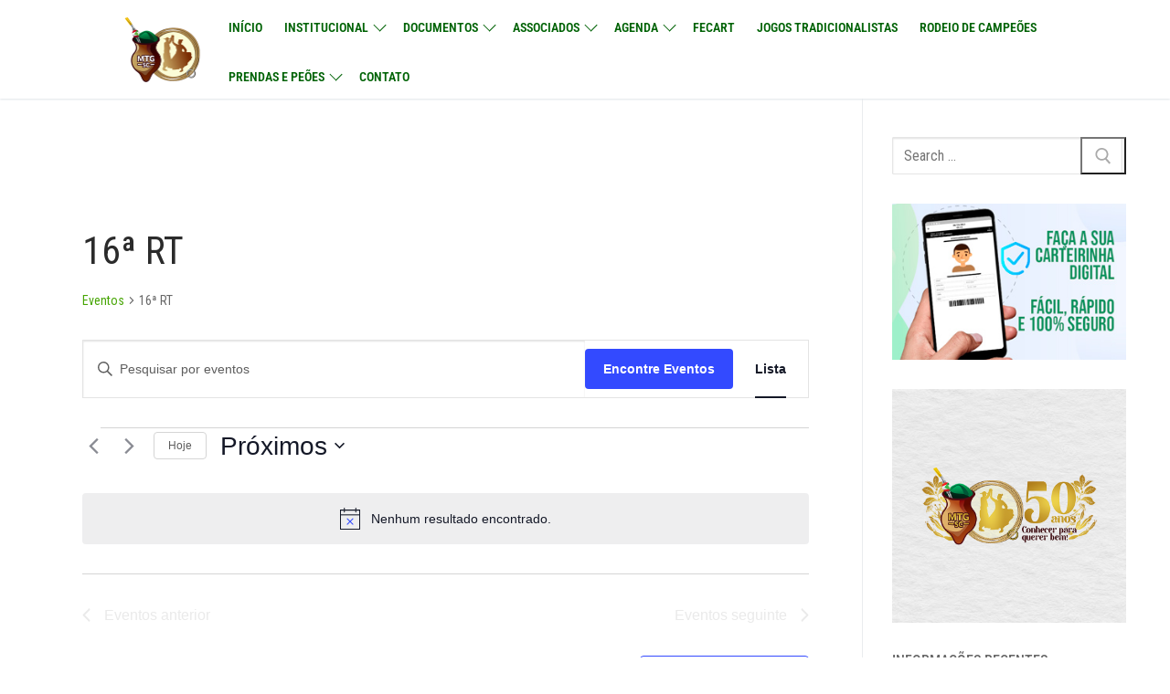

--- FILE ---
content_type: text/css
request_url: https://www.mtgsc.com.br/wp-content/plugins/template-events-calendar/assets/css/ect-minimal-list-view.css?ver=2.5.2
body_size: 3923
content:
a {
    text-decoration: none !important;
}

.ect-list-posts.style-1 {
    display: flex;
    flex-wrap: nowrap;
}

.ect-event-date-tag {
    width: 18%;
}

.ect-event-details {
    width: 82%;
}

.ect-list-posts .ect-event-title a:hover {
    filter: opacity(0.75);
    -webkit-filter: opacity(0.75);
}

.ect-event-datetimes {
    display: flex;
    flex-direction: column;
    text-align: center;
    font-size: 12px;
    line-height: 1.38;
}

.ect-list-posts.style-1 {
    width: 100%;
    max-width: 100%;
    padding: 15px;
    margin-bottom: 20px;
    align-items: center;
}

.ect-list-posts.style-1 span.ev-day {
    font-weight: 700;
    font-size: 24px;
    line-height: 1.42;
}

.ect-event-datetimes span.ev-mo {
    font-size: 16px;
    font-weight: 600;
    line-height: 1.5;
    text-transform: uppercase;
}

.style-1 span.ect-minimal-list-time {
    letter-spacing: -1px;
}

.ect-featured-event .ect-event-datetime .ect-icon-clock:before {
    margin-left: 0px;
}

.style-1 .ect-event-datetime {
    font-size: 16px;
}

.style-1 .ect-events-read-more {
    font-size: 14px;
}


/*************  style 2   ***************/

.style-2 span.ect-date-viewport {
    display: block;
    font-size: 24px;
    font-weight: 700;
    text-align: center;
    margin-bottom: 4px;
}

.style-2 span.ect-month {
    display: block;
    padding-bottom: 5px;
}

.style-2 .minimal-list-venue {
    display: flex;
}

.ect-event-date {
    position: relative;
    float: left;
    margin-right: 30px;
    color: #fff;
    width: 52px;
    text-align: center;
    text-transform: uppercase;
    border-radius: 3px;
}

.ect-list-posts.style-2 {
    width: 100%;
    max-width: 100%;
    margin: 5px auto;
    padding: 0;
    margin-bottom: 20px;
    display: flex;
    border-bottom: 1px solid #00000020;
}

.style-2 .ect-event-date {
    width: 15%;
    margin-right: 0px;
    margin-right: 15px;
    height: max-content;
}

.style-2 .ect-right-wrapper {
    width: 85%;
    padding-left: 0px;
    display: flex;
    flex-direction: column;
}

span.ect-event-title {
    letter-spacing: 0;
    color: #353535;
    font-size: 22px;
    font-weight: 700;
    font-size: 20px;
    letter-spacing: 0;
    padding-top: 10px;
    line-height: 23px;
}

.minimal-list-venue {
    font-size: 15px;
    font-weight: 300;
    letter-spacing: 0;
    color: #9a9a9a;
    display: grid;
}

.ect-img-wrapper {
    margin-left: 21%;
}


/********* style 3 ***********/

.style-3 .ect-event-details {
    display: inline-block;
}

.style-3 span.ect-minimal-list-time {
    font-size: 13px;
}

.style-3 .ect-left-wrapper {
    justify-content: center;
    display: flex;
    align-items: center;
}

.style-3 .ect-right-wrapper {
    padding: 15px 0px 15px 10px;
}

#ect-minimal-list-wrp .style-3 i.ect-icon-location {
    display: none;
}

div#ect-minimal-list-wrp {
    margin-bottom: 25px;
}

.ect-left-wrapper {
    width: 18%;
}

.ect-right-wrapper {
    width: 82%;
    padding-left: 15px;
    /* position: relative; */
}

.ect-list-posts.style-3 {
    display: flex;
    flex-wrap: nowrap;
    border: 1px solid #00000020;
    margin-bottom: 15px;
}

.ect-list-posts.style-2 .ect-events-title,
.ect-list-posts.style-3 .ect-events-title,
.ect-list-posts.style-1 .ect-events-title {
    font-size: 20px;
    line-height: 30px;
    font-weight: 700;
}

.style-3 span.ev-day,
.style-3 span.ev-time {
    font-size: 18px;
    font-weight: 600;
}

.style-3 span.ect-google {
    display: none;
}

.ect-list-posts.style-3 a.ect-events-read-more {
    font-size: 12px;
}

.ect-list-posts.style-3 .ect-minimal-list-time {
    font-size: 16px;
}


/*----- Media Query Style Start Here ------*/

@media(max-width:425px) {
    .ect-event-date-tag {
        width: 20%;
    }
    .ect-event-details {
        width: 80%;
    }
    .ect-right-wrapper {
        padding-left: 0px;
        width: 78%;
    }
    .ect-left-wrapper {
        width: 22%;
    }
}